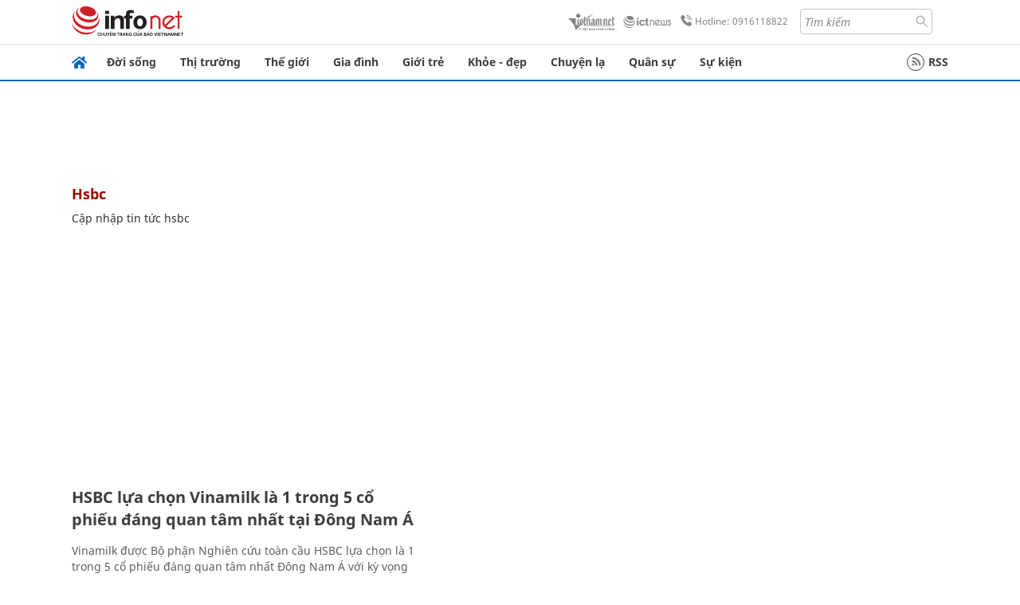

--- FILE ---
content_type: image/svg+xml
request_url: https://res-files.vnncdn.net//files/2022/7/6/event.svg
body_size: 1197
content:
<svg id="Layer_1" data-name="Layer 1" xmlns="http://www.w3.org/2000/svg" viewBox="0 0 503.59 511.48"><defs><style>.cls-1{fill:#9b9b9b;}</style></defs><title>election-event-on-a-calendar-with-star-symbol [Converted]</title><path d="M189.59,383.2c0-3.16,0-6.26.14-9.4C189.57,376.94,189.55,380,189.59,383.2Z" transform="translate(-3.67 -0.26)"/><path d="M322.09,373.83c.19,3.1.43,6.27.45,9.39C322.5,380.09,322.27,376.93,322.09,373.83Z" transform="translate(-3.67 -0.26)"/><path d="M4.11,465.84a3.64,3.64,0,0,1,.46,4.38A4,4,0,0,1,4.11,465.84Z" transform="translate(-3.67 -0.26)"/><path class="cls-1" d="M507.1,104h0v-1.94s0,0-.06-.07a39.4,39.4,0,0,0-.43-4.2.42.42,0,0,1,0-.1c-.13-.69-.28-1.38-.44-2.06a33.1,33.1,0,0,0-2-6.51h0C497.51,71.68,481.44,57.93,462.56,56c-20-.2-40,.31-60.06.06.07-11.07.35-22.13.34-33.18C401.89,12.39,393.43,5,384.1,1.52h0l-.11,0c-.26-.09-.51-.2-.76-.28h-.32a26.39,26.39,0,0,0-14.23.41h0c-.11,0-.21.08-.32.12a21.08,21.08,0,0,0-5.81,2.86h0c-6.2,3.86-11.1,9.83-12,17.3-.17,11.24.07,22.48-.48,33.72-62.85.92-125.74.37-188.6.3l-.07-.91c-.53-12,.59-24.07-1-36a19.75,19.75,0,0,0-4.3-8.39h0l-.13-.14c-.25-.29-.52-.58-.78-.86-13.59-14.56-27.9-7.77-27.9-7.77v0c-10.42,2.77-18.66,12.08-19,23-.11,10,.35,20.08.13,30.12l0,.92c-19.66.59-39.34-.17-59-.18C27.91,58.36,10.2,75.48,5.56,96.21h0c-.07.29-.14.62-.2,1,0,.17-.07.34-.11.51a.08.08,0,0,1,0,0C5,99.43,4.85,101.4,4.81,102v.21h0q-.36,180.06,0,360.1h0s-.33,6.85.62,8.3h0c3.39,12.61,10.13,24.74,21.25,32,6.18,4.22,13.25,6.9,20.36,9H464.89c8.89-2.65,17.83-6.22,24.78-12.55,8.95-7.17,13.89-18,16.71-28.91h0a3,3,0,0,0,.11-.43c.06-.25.13-.5.19-.76a.3.3,0,0,1,0-.1c.12-.83.26-2.15.36-4.13a1.71,1.71,0,0,0,.11-.14c0-1.55,0-3.11,0-4.67v-1.2Q507.39,281.41,507.1,104Zm-56.73,350.9q-194.43,0-388.84,0-.08-138.57,0-277.17,194.43,0,388.84,0Q450.44,316.31,450.37,454.89Z" transform="translate(-3.67 -0.26)"/><path class="cls-1" d="M337.22,267.82c-7.9-1.19-15.75-3.15-23.76-3.28a7.89,7.89,0,0,1-3.44-.45c-5.87-1.48-11.89-2.1-17.86-3-7.65-14.69-14.31-29.92-22.48-44.34-5.89-9.84-22.32-9.41-27.91.56-7.78,14.4-14.63,29.3-22,43.9-6,.92-12,1.59-17.9,2.84a9.44,9.44,0,0,1-3.46.46L195,265a8.55,8.55,0,0,1-3.46.58,147.37,147.37,0,0,0-22.57,3.72c-5.2,1.92-9.75,7.18-9.75,12.86,0,1.35.07,4.05.09,5.4.1,4.08,2.54,7.61,5.37,10.35,11.27,10.41,22.13,21.25,32.75,32.31-2.22,14.62-5.07,29.13-7.51,43.7-.16,3.13-.18,6.23-.14,9.38,2.5,9,13,15.77,22.21,11.58,14.46-5.85,27.49-14.75,41.74-21.05,2.45-1.2,5.08.13,7.27,1.2,13.82,6.64,26.77,15.14,41.11,20.7,8.89,2.76,17.47-4.36,20.24-12.41,0-3.12-.27-6.28-.45-9.37-2.37-14.75-5.74-29.37-7.25-44.26,10.78-10.38,21.19-21.12,32-31.4,2.73-3,6-6.36,6-10.72,0-1.36,0-4.05.05-5.41C352.66,274.24,344.64,268.39,337.22,267.82Z" transform="translate(-3.67 -0.26)"/></svg>